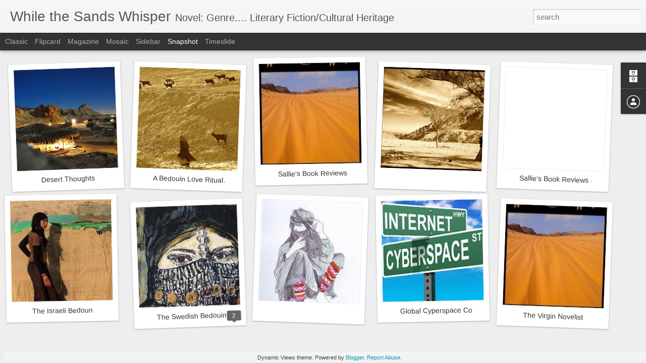

--- FILE ---
content_type: text/javascript; charset=UTF-8
request_url: http://whilethesandswhisper.blogspot.com/?v=0&action=initial&widgetId=BlogArchive1&responseType=js&xssi_token=AOuZoY5TazFOIi6RJOkj7SYs4tDStk7kdQ%3A1768621397118
body_size: 711
content:
try {
_WidgetManager._HandleControllerResult('BlogArchive1', 'initial',{'url': 'http://whilethesandswhisper.blogspot.com/search?updated-min\x3d1969-12-31T16:00:00-08:00\x26updated-max\x3d292278994-08-17T07:12:55Z\x26max-results\x3d9', 'name': 'All Posts', 'expclass': 'expanded', 'toggleId': 'ALL-0', 'post-count': 9, 'data': [{'url': 'http://whilethesandswhisper.blogspot.com/2013/', 'name': '2013', 'expclass': 'expanded', 'toggleId': 'YEARLY-1357027200000', 'post-count': 9, 'data': [{'url': 'http://whilethesandswhisper.blogspot.com/2013/08/', 'name': 'August', 'expclass': 'expanded', 'toggleId': 'MONTHLY-1375340400000', 'post-count': 5, 'posts': [{'title': 'Desert Thoughts', 'url': 'http://whilethesandswhisper.blogspot.com/2013/08/desert-thoughts.html'}, {'title': 'A Bedouin Love Ritual', 'url': 'http://whilethesandswhisper.blogspot.com/2013/08/a-bedouin-love-ritual.html'}, {'title': 'Your Plot Thickens: L. R. Horowitz\x26#39;s \x26quot;While the Sa...', 'url': 'http://whilethesandswhisper.blogspot.com/2013/08/your-plot-thickens-l-r-horowitzs-while.html'}, {'title': 'Commentary: Egypt Must Gamble in the Sinai | The N...', 'url': 'http://whilethesandswhisper.blogspot.com/2013/08/commentary-egypt-must-gamble-in-sinai.html'}, {'title': 'Sallie\x26#39;s Book Reviews and More: While the Sands Wh...', 'url': 'http://whilethesandswhisper.blogspot.com/2013/08/sallies-book-reviews-and-more-while_8.html'}]}, {'url': 'http://whilethesandswhisper.blogspot.com/2013/07/', 'name': 'July', 'expclass': 'collapsed', 'toggleId': 'MONTHLY-1372662000000', 'post-count': 4}]}], 'toggleopen': 'MONTHLY-1375340400000', 'style': 'HIERARCHY', 'title': 'Blog Archive'});
} catch (e) {
  if (typeof log != 'undefined') {
    log('HandleControllerResult failed: ' + e);
  }
}


--- FILE ---
content_type: text/javascript; charset=UTF-8
request_url: http://whilethesandswhisper.blogspot.com/?v=0&action=initial&widgetId=BlogArchive1&responseType=js&xssi_token=AOuZoY5TazFOIi6RJOkj7SYs4tDStk7kdQ%3A1768621397118
body_size: 711
content:
try {
_WidgetManager._HandleControllerResult('BlogArchive1', 'initial',{'url': 'http://whilethesandswhisper.blogspot.com/search?updated-min\x3d1969-12-31T16:00:00-08:00\x26updated-max\x3d292278994-08-17T07:12:55Z\x26max-results\x3d9', 'name': 'All Posts', 'expclass': 'expanded', 'toggleId': 'ALL-0', 'post-count': 9, 'data': [{'url': 'http://whilethesandswhisper.blogspot.com/2013/', 'name': '2013', 'expclass': 'expanded', 'toggleId': 'YEARLY-1357027200000', 'post-count': 9, 'data': [{'url': 'http://whilethesandswhisper.blogspot.com/2013/08/', 'name': 'August', 'expclass': 'expanded', 'toggleId': 'MONTHLY-1375340400000', 'post-count': 5, 'posts': [{'title': 'Desert Thoughts', 'url': 'http://whilethesandswhisper.blogspot.com/2013/08/desert-thoughts.html'}, {'title': 'A Bedouin Love Ritual', 'url': 'http://whilethesandswhisper.blogspot.com/2013/08/a-bedouin-love-ritual.html'}, {'title': 'Your Plot Thickens: L. R. Horowitz\x26#39;s \x26quot;While the Sa...', 'url': 'http://whilethesandswhisper.blogspot.com/2013/08/your-plot-thickens-l-r-horowitzs-while.html'}, {'title': 'Commentary: Egypt Must Gamble in the Sinai | The N...', 'url': 'http://whilethesandswhisper.blogspot.com/2013/08/commentary-egypt-must-gamble-in-sinai.html'}, {'title': 'Sallie\x26#39;s Book Reviews and More: While the Sands Wh...', 'url': 'http://whilethesandswhisper.blogspot.com/2013/08/sallies-book-reviews-and-more-while_8.html'}]}, {'url': 'http://whilethesandswhisper.blogspot.com/2013/07/', 'name': 'July', 'expclass': 'collapsed', 'toggleId': 'MONTHLY-1372662000000', 'post-count': 4}]}], 'toggleopen': 'MONTHLY-1375340400000', 'style': 'HIERARCHY', 'title': 'Blog Archive'});
} catch (e) {
  if (typeof log != 'undefined') {
    log('HandleControllerResult failed: ' + e);
  }
}
